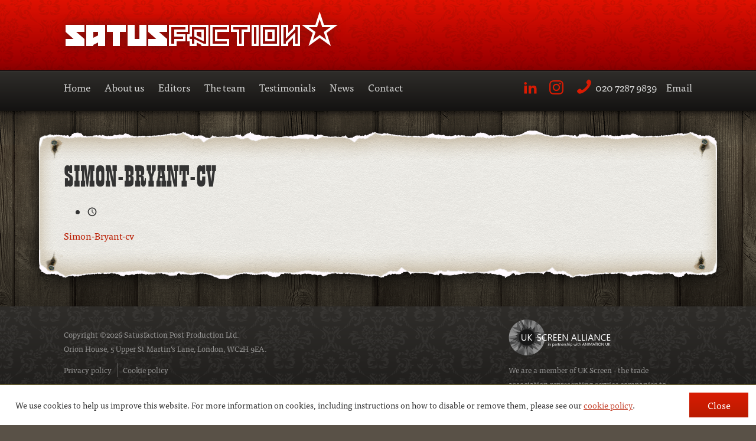

--- FILE ---
content_type: text/javascript
request_url: https://www.satusfaction.com/wp-content/themes/satusfaction/assets/javascript/satusfaction-theme.min.js?ver=6.9
body_size: 18307
content:
var initialize;!function(t){if("object"==typeof exports&&"undefined"!=typeof module)module.exports=t();else if("function"==typeof define&&define.amd)define([],t);else{("undefined"!=typeof window?window:"undefined"!=typeof global?global:"undefined"!=typeof self?self:this).enquire=t()}}(function(){return function t(e,i,o){function n(s,a){if(!i[s]){if(!e[s]){var l="function"==typeof require&&require;if(!a&&l)return l(s,!0);if(r)return r(s,!0);var c=new Error("Cannot find module '"+s+"'");throw c.code="MODULE_NOT_FOUND",c}var _=i[s]={exports:{}};e[s][0].call(_.exports,function(t){var i=e[s][1][t];return n(i||t)},_,_.exports,t,e,i,o)}return i[s].exports}for(var r="function"==typeof require&&require,s=0;s<o.length;s++)n(o[s]);return n}({1:[function(t,e,i){function o(t,e){this.query=t,this.isUnconditional=e,this.handlers=[],this.mql=window.matchMedia(t);var i=this;this.listener=function(t){i.mql=t.currentTarget||t,i.assess()},this.mql.addListener(this.listener)}var n=t(3),r=t(4).each;o.prototype={constuctor:o,addHandler:function(t){var e=new n(t);this.handlers.push(e),this.matches()&&e.on()},removeHandler:function(t){var e=this.handlers;r(e,function(i,o){if(i.equals(t))return i.destroy(),!e.splice(o,1)})},matches:function(){return this.mql.matches||this.isUnconditional},clear:function(){r(this.handlers,function(t){t.destroy()}),this.mql.removeListener(this.listener),this.handlers.length=0},assess:function(){var t=this.matches()?"on":"off";r(this.handlers,function(e){e[t]()})}},e.exports=o},{3:3,4:4}],2:[function(t,e,i){function o(){if(!window.matchMedia)throw new Error("matchMedia not present, legacy browsers require a polyfill");this.queries={},this.browserIsIncapable=!window.matchMedia("only all").matches}var n=t(1),r=t(4),s=r.each,a=r.isFunction,l=r.isArray;o.prototype={constructor:o,register:function(t,e,i){var o=this.queries,r=i&&this.browserIsIncapable;return o[t]||(o[t]=new n(t,r)),a(e)&&(e={match:e}),l(e)||(e=[e]),s(e,function(e){a(e)&&(e={match:e}),o[t].addHandler(e)}),this},unregister:function(t,e){var i=this.queries[t];return i&&(e?i.removeHandler(e):(i.clear(),delete this.queries[t])),this}},e.exports=o},{1:1,4:4}],3:[function(t,e,i){function o(t){this.options=t,!t.deferSetup&&this.setup()}o.prototype={constructor:o,setup:function(){this.options.setup&&this.options.setup(),this.initialised=!0},on:function(){!this.initialised&&this.setup(),this.options.match&&this.options.match()},off:function(){this.options.unmatch&&this.options.unmatch()},destroy:function(){this.options.destroy?this.options.destroy():this.off()},equals:function(t){return this.options===t||this.options.match===t}},e.exports=o},{}],4:[function(t,e,i){e.exports={isFunction:function(t){return"function"==typeof t},isArray:function(t){return"[object Array]"===Object.prototype.toString.apply(t)},each:function(t,e){for(var i=0,o=t.length;i<o&&!1!==e(t[i],i);i++);}}},{}],5:[function(t,e,i){var o=t(2);e.exports=new o},{2:2}]},{},[5])(5)}),function(){function t(e,o){function r(t,e){try{t()}catch(t){e&&e()}}function s(t){if(null!=s[t])return s[t];if("bug-string-char-index"==t)var e=!1;else if("json"==t)e=s("json-stringify")&&s("date-serialization")&&s("json-parse");else if("date-serialization"==t){if(e=s("json-stringify")&&m){var i=o.stringify;r(function(){e='"-271821-04-20T00:00:00.000Z"'==i(new _(-864e13))&&'"+275760-09-13T00:00:00.000Z"'==i(new _(864e13))&&'"-000001-01-01T00:00:00.000Z"'==i(new _(-621987552e5))&&'"1969-12-31T23:59:59.999Z"'==i(new _(-1))})}}else{var n;if("json-stringify"==t){var c="function"==typeof(i=o.stringify);c&&((n=function(){return 1}).toJSON=n,r(function(){c="0"===i(0)&&"0"===i(new a)&&'""'==i(new l)&&i(d)===h&&i(h)===h&&i()===h&&"1"===i(n)&&"[1]"==i([n])&&"[null]"==i([h])&&"null"==i(null)&&"[null,null,null]"==i([h,d,null])&&'{"a":[1,true,false,null,"\\u0000\\b\\n\\f\\r\\t"]}'==i({a:[n,!0,!1,null,"\0\b\n\f\r\t"]})&&"1"===i(null,n)&&"[\n 1,\n 2\n]"==i([1,2],null,1)},function(){c=!1})),e=c}if("json-parse"==t){var p,u=o.parse;"function"==typeof u&&r(function(){0===u("0")&&!u(!1)&&(n=u('{"a":[1,true,false,null,"\\u0000\\b\\n\\f\\r\\t"]}'),p=5==n.a.length&&1===n.a[0])&&(r(function(){p=!u('"\t"')}),p&&r(function(){p=1!==u("01")}),p&&r(function(){p=1!==u("1.")}))},function(){p=!1}),e=p}}return s[t]=!!e}e||(e=n.Object()),o||(o=n.Object());var a=e.Number||n.Number,l=e.String||n.String,c=e.Object||n.Object,_=e.Date||n.Date,p=e.SyntaxError||n.SyntaxError,u=e.TypeError||n.TypeError,f=e.Math||n.Math;"object"==typeof(e=e.JSON||n.JSON)&&e&&(o.stringify=e.stringify,o.parse=e.parse);var h,d=(c=c.prototype).toString,g=c.hasOwnProperty,m=new _(-0xc782b5b800cec);if(r(function(){m=-109252==m.getUTCFullYear()&&0===m.getUTCMonth()&&1===m.getUTCDate()&&10==m.getUTCHours()&&37==m.getUTCMinutes()&&6==m.getUTCSeconds()&&708==m.getUTCMilliseconds()}),s["bug-string-char-index"]=s["date-serialization"]=s.json=s["json-stringify"]=s["json-parse"]=null,!s("json")){var v=s("bug-string-char-index"),y=function(t,e){var o,n,r=0;(o=function(){this.valueOf=0}).prototype.valueOf=0;var s=new o;for(n in s)g.call(s,n)&&r++;return o=s=null,r?y=function(t,e){var i,o,n="[object Function]"==d.call(t);for(i in t)n&&"prototype"==i||!g.call(t,i)||(o="constructor"===i)||e(i);(o||g.call(t,i="constructor"))&&e(i)}:(s="valueOf toString toLocaleString propertyIsEnumerable isPrototypeOf hasOwnProperty constructor".split(" "),y=function(t,e){var o,n="[object Function]"==d.call(t),r=!n&&"function"!=typeof t.constructor&&i[typeof t.hasOwnProperty]&&t.hasOwnProperty||g;for(o in t)n&&"prototype"==o||!r.call(t,o)||e(o);for(n=s.length;o=s[--n];)r.call(t,o)&&e(o)}),y(t,e)};if(!s("json-stringify")&&!s("date-serialization")){var w={92:"\\\\",34:'\\"',8:"\\b",12:"\\f",10:"\\n",13:"\\r",9:"\\t"},b=function(t,e){return("000000"+(e||0)).slice(-t)},$=function(t){var e,i,o,n,r,s,a,l;if(m)var c=function(t){e=t.getUTCFullYear(),i=t.getUTCMonth(),o=t.getUTCDate(),r=t.getUTCHours(),s=t.getUTCMinutes(),a=t.getUTCSeconds(),l=t.getUTCMilliseconds()};else{var _=f.floor,p=[0,31,59,90,120,151,181,212,243,273,304,334],u=function(t,e){return p[e]+365*(t-1970)+_((t-1969+(e=+(1<e)))/4)-_((t-1901+e)/100)+_((t-1601+e)/400)};c=function(t){for(o=_(t/864e5),e=_(o/365.2425)+1970-1;u(e+1,0)<=o;e++);for(i=_((o-u(e,0))/30.42);u(e,i+1)<=o;i++);o=1+o-u(e,i),r=_((n=(t%864e5+864e5)%864e5)/36e5)%24,s=_(n/6e4)%60,a=_(n/1e3)%60,l=n%1e3}}return($=function(t){return t>-1/0&&t<1/0?(c(t),t=(0>=e||1e4<=e?(0>e?"-":"+")+b(6,0>e?-e:e):b(4,e))+"-"+b(2,i+1)+"-"+b(2,o)+"T"+b(2,r)+":"+b(2,s)+":"+b(2,a)+"."+b(3,l)+"Z",e=i=o=r=s=a=l=null):t=null,t})(t)};if(s("json-stringify")&&!s("date-serialization")){var T=function(){return $(this)},C=o.stringify;o.stringify=function(t,e,i){var o=_.prototype.toJSON;return _.prototype.toJSON=T,t=C(t,e,i),_.prototype.toJSON=o,t}}else{var O=function(t){t=t.charCodeAt(0);var e=w[t];return e||"\\u00"+b(2,t.toString(16))},I=/[\x00-\x1f\x22\x5c]/g,E=function(t){return I.lastIndex=0,'"'+(I.test(t)?t.replace(I,O):t)+'"'},A=function(t,e,i,o,n,s,a){var l,c;if(r(function(){l=e[t]}),"object"==typeof l&&l&&(l.getUTCFullYear&&"[object Date]"==d.call(l)&&l.toJSON===_.prototype.toJSON?l=$(l):"function"==typeof l.toJSON&&(l=l.toJSON(t))),i&&(l=i.call(e,t,l)),l==h)return l===h?l:"null";var p=typeof l;switch("object"==p&&(c=d.call(l)),c||p){case"boolean":case"[object Boolean]":return""+l;case"number":case"[object Number]":return l>-1/0&&l<1/0?""+l:"null";case"string":case"[object String]":return E(""+l)}if("object"==typeof l){for(p=a.length;p--;)if(a[p]===l)throw u();a.push(l);var f=[],g=s;if(s+=n,"[object Array]"==c){var m=0;for(p=l.length;m<p;m++)c=A(m,l,i,o,n,s,a),f.push(c===h?"null":c);p=f.length?n?"[\n"+s+f.join(",\n"+s)+"\n"+g+"]":"["+f.join(",")+"]":"[]"}else y(o||l,function(t){var e=A(t,l,i,o,n,s,a);e!==h&&f.push(E(t)+":"+(n?" ":"")+e)}),p=f.length?n?"{\n"+s+f.join(",\n"+s)+"\n"+g+"}":"{"+f.join(",")+"}":"{}";return a.pop(),p}};o.stringify=function(t,e,o){var n;if(i[typeof e]&&e){var r=d.call(e);if("[object Function]"==r)var s=e;else if("[object Array]"==r)for(var a,l={},c=0,_=e.length;c<_;)a=e[c++],("[object String]"==(r=d.call(a))||"[object Number]"==r)&&(l[a]=1)}if(o)if("[object Number]"==(r=d.call(o))){if(0<(o-=o%1))for(10<o&&(o=10),n="";n.length<o;)n+=" "}else"[object String]"==r&&(n=10>=o.length?o:o.slice(0,10));return A("",((a={})[""]=t,a),s,l,n,"",[])}}}if(!s("json-parse")){var z,x,S=l.fromCharCode,k={92:"\\",34:'"',47:"/",98:"\b",116:"\t",110:"\n",102:"\f",114:"\r"},P=function(){throw z=x=null,p()},D=function(){for(var t,e,i,o,n,r=x,s=r.length;z<s;)switch(n=r.charCodeAt(z),n){case 9:case 10:case 13:case 32:z++;break;case 123:case 125:case 91:case 93:case 58:case 44:return t=v?r.charAt(z):r[z],z++,t;case 34:for(t="@",z++;z<s;)if(32>(n=r.charCodeAt(z)))P();else if(92==n)switch(n=r.charCodeAt(++z),n){case 92:case 34:case 47:case 98:case 116:case 110:case 102:case 114:t+=k[n],z++;break;case 117:for(e=++z,i=z+4;z<i;z++)48<=(n=r.charCodeAt(z))&&57>=n||97<=n&&102>=n||65<=n&&70>=n||P();t+=S("0x"+r.slice(e,z));break;default:P()}else{if(34==n)break;for(n=r.charCodeAt(z),e=z;32<=n&&92!=n&&34!=n;)n=r.charCodeAt(++z);t+=r.slice(e,z)}if(34==r.charCodeAt(z))return z++,t;P();default:if(e=z,45==n&&(o=!0,n=r.charCodeAt(++z)),48<=n&&57>=n){for(48==n&&(48<=(n=r.charCodeAt(z+1))&&57>=n)&&P();z<s&&(48<=(n=r.charCodeAt(z))&&57>=n);z++);if(46==r.charCodeAt(z)){for(i=++z;i<s&&!(48>(n=r.charCodeAt(i))||57<n);i++);i==z&&P(),z=i}if(101==(n=r.charCodeAt(z))||69==n){for(43!=(n=r.charCodeAt(++z))&&45!=n||z++,i=z;i<s&&!(48>(n=r.charCodeAt(i))||57<n);i++);i==z&&P(),z=i}return+r.slice(e,z)}if(o&&P(),"true"==(t=r.slice(z,z+4)))return z+=4,!0;if("fals"==t&&101==r.charCodeAt(z+4))return z+=5,!1;if("null"==t)return z+=4,null;P()}return"$"},q=function(t){var e;if("$"==t&&P(),"string"==typeof t){if("@"==(v?t.charAt(0):t[0]))return t.slice(1);if("["==t){for(e=[];"]"!=(t=D());){if(i)","==t?"]"==(t=D())&&P():P();else var i=!0;","==t&&P(),e.push(q(t))}return e}if("{"==t){for(e={};"}"!=(t=D());)i?","==t?"}"==(t=D())&&P():P():i=!0,","!=t&&"string"==typeof t&&"@"==(v?t.charAt(0):t[0])&&":"==D()||P(),e[t.slice(1)]=q(D());return e}P()}return t},j=function(t,e,i){(i=M(t,e,i))===h?delete t[e]:t[e]=i},M=function(t,e,i){var o,n=t[e];if("object"==typeof n&&n)if("[object Array]"==d.call(n))for(o=n.length;o--;)j(d,y,n);else y(n,function(t){j(n,t,i)});return i.call(t,e,n)};o.parse=function(t,e){var i;return z=0,x=""+t,t=q(D()),"$"!=D()&&P(),z=x=null,e&&"[object Function]"==d.call(e)?M(((i={})[""]=t,i),"",e):t}}}return o.runInContext=t,o}var e="function"==typeof define&&define.amd,i={function:!0,object:!0},o=i[typeof exports]&&exports&&!exports.nodeType&&exports,n=i[typeof window]&&window||this,r=o&&i[typeof module]&&module&&!module.nodeType&&"object"==typeof global&&global;if(!r||r.global!==r&&r.window!==r&&r.self!==r||(n=r),o&&!e)t(n,o);else{var s=n.JSON,a=n.JSON3,l=!1,c=t(n,n.JSON3={noConflict:function(){return l||(l=!0,n.JSON=s,n.JSON3=a,s=a=null),c}});n.JSON={parse:c.parse,stringify:c.stringify}}e&&define(function(){return c})}.call(this),function(t,e){"use strict";"function"==typeof define&&define.amd?define(["angular"],e):t.hasOwnProperty("angular")?e(t.angular):"object"==typeof exports&&(module.exports=e(require("angular")))}(this,function(t){"use strict";function e(t,e){var i;try{i=t[e]}catch(t){i=!1}if(i){var o="__"+Math.round(1e7*Math.random());try{t[e].setItem(o,o),t[e].removeItem(o,o)}catch(t){i=!1}}return i}return(t=t&&t.module?t:window.angular).module("ngStorage",[]).provider("$localStorage",i("localStorage")).provider("$sessionStorage",i("sessionStorage"));function i(i){var o=e(window,i);return function(){var n="ngStorage-";this.setKeyPrefix=function(t){if("string"!=typeof t)throw new TypeError("[ngStorage] - "+i+"Provider.setKeyPrefix() expects a String.");n=t};var r=t.toJson,s=t.fromJson;this.setSerializer=function(t){if("function"!=typeof t)throw new TypeError("[ngStorage] - "+i+"Provider.setSerializer expects a function.");r=t},this.setDeserializer=function(t){if("function"!=typeof t)throw new TypeError("[ngStorage] - "+i+"Provider.setDeserializer expects a function.");s=t},this.supported=function(){return!!o},this.get=function(t){return o&&s(o.getItem(n+t))},this.set=function(t,e){return o&&o.setItem(n+t,r(e))},this.remove=function(t){o&&o.removeItem(n+t)},this.$get=["$rootScope","$window","$log","$timeout","$document",function(o,a,l,c,_){var p,u,f=n.length,h=e(a,i),d=h||(l.warn("This browser does not support Web Storage!"),{setItem:t.noop,getItem:t.noop,removeItem:t.noop}),g={$default:function(e){for(var i in e)t.isDefined(g[i])||(g[i]=t.copy(e[i]));return g.$sync(),g},$reset:function(t){for(var e in g)"$"===e[0]||delete g[e]&&d.removeItem(n+e);return g.$default(t)},$sync:function(){for(var t,e=0,i=d.length;e<i;e++)(t=d.key(e))&&n===t.slice(0,f)&&(g[t.slice(f)]=s(d.getItem(t)))},$apply:function(){var e;if(u=null,!t.equals(g,p)){for(var i in e=t.copy(p),t.forEach(g,function(i,o){t.isDefined(i)&&"$"!==o[0]&&(d.setItem(n+o,r(i)),delete e[o])}),e)d.removeItem(n+i);p=t.copy(g)}},$supported:function(){return!!h}};return g.$sync(),p=t.copy(g),o.$watch(function(){u||(u=c(g.$apply,100,!1))}),a.addEventListener&&a.addEventListener("storage",function(e){if(e.key){var i=_[0];i.hasFocus&&i.hasFocus()||n!==e.key.slice(0,f)||(e.newValue?g[e.key.slice(f)]=s(e.newValue):delete g[e.key.slice(f)],p=t.copy(g),o.$apply())}}),a.addEventListener&&a.addEventListener("beforeunload",function(){g.$apply()}),g}]}}}),function(t,e){"function"==typeof define&&define.amd?define(["jquery"],function(t){return e(t)}):"object"==typeof exports?module.exports=e(require("jquery")):e(jQuery)}(0,function(t){function e(t){this.$container,this.constraints=null,this.__$tooltip,this.__init(t)}function i(e,i){var o=!0;return t.each(e,function(t,n){return void 0===i[t]||e[t]!==i[t]?(o=!1,!1):void 0}),o}function o(e){var i=e.attr("id"),o=i?s.window.document.getElementById(i):null;return o?o===e[0]:t.contains(s.window.document.body,e[0])}var n={animation:"fade",animationDuration:350,content:null,contentAsHTML:!1,contentCloning:!1,debug:!0,delay:300,delayTouch:[300,500],functionInit:null,functionBefore:null,functionReady:null,functionAfter:null,functionFormat:null,IEmin:6,interactive:!1,multiple:!1,parent:null,plugins:["sideTip"],repositionOnScroll:!1,restoration:"none",selfDestruction:!0,theme:[],timer:0,trackerInterval:500,trackOrigin:!1,trackTooltip:!1,trigger:"hover",triggerClose:{click:!1,mouseleave:!1,originClick:!1,scroll:!1,tap:!1,touchleave:!1},triggerOpen:{click:!1,mouseenter:!1,tap:!1,touchstart:!1},updateAnimation:"rotate",zIndex:9999999},r="undefined"!=typeof window?window:null,s={hasTouchCapability:!(!r||!("ontouchstart"in r||r.DocumentTouch&&r.document instanceof r.DocumentTouch||r.navigator.maxTouchPoints)),hasTransitions:function(){if(!r)return!1;var t=(r.document.body||r.document.documentElement).style,e="transition",i=["Moz","Webkit","Khtml","O","ms"];if("string"==typeof t[e])return!0;e=e.charAt(0).toUpperCase()+e.substr(1);for(var o=0;o<i.length;o++)if("string"==typeof t[i[o]+e])return!0;return!1}(),IE:!1,semVer:"4.2.8",window:r},a=function(){this.__$emitterPrivate=t({}),this.__$emitterPublic=t({}),this.__instancesLatestArr=[],this.__plugins={},this._env=s};a.prototype={__bridge:function(e,i,o){if(!i[o]){var r=function(){};r.prototype=e;var s=new r;s.__init&&s.__init(i),t.each(e,function(t,e){0!=t.indexOf("__")&&(i[t]?n.debug&&console.log("The "+t+" method of the "+o+" plugin conflicts with another plugin or native methods"):(i[t]=function(){return s[t].apply(s,Array.prototype.slice.apply(arguments))},i[t].bridged=s))}),i[o]=s}return this},__setWindow:function(t){return s.window=t,this},_getRuler:function(t){return new e(t)},_off:function(){return this.__$emitterPrivate.off.apply(this.__$emitterPrivate,Array.prototype.slice.apply(arguments)),this},_on:function(){return this.__$emitterPrivate.on.apply(this.__$emitterPrivate,Array.prototype.slice.apply(arguments)),this},_one:function(){return this.__$emitterPrivate.one.apply(this.__$emitterPrivate,Array.prototype.slice.apply(arguments)),this},_plugin:function(e){var i=this;if("string"==typeof e){var o=e,n=null;return o.indexOf(".")>0?n=i.__plugins[o]:t.each(i.__plugins,function(t,e){return e.name.substring(e.name.length-o.length-1)=="."+o?(n=e,!1):void 0}),n}if(e.name.indexOf(".")<0)throw new Error("Plugins must be namespaced");return i.__plugins[e.name]=e,e.core&&i.__bridge(e.core,i,e.name),this},_trigger:function(){var t=Array.prototype.slice.apply(arguments);return"string"==typeof t[0]&&(t[0]={type:t[0]}),this.__$emitterPrivate.trigger.apply(this.__$emitterPrivate,t),this.__$emitterPublic.trigger.apply(this.__$emitterPublic,t),this},instances:function(e){var i=[];return t(e||".tooltipstered").each(function(){var e=t(this),o=e.data("tooltipster-ns");o&&t.each(o,function(t,o){i.push(e.data(o))})}),i},instancesLatest:function(){return this.__instancesLatestArr},off:function(){return this.__$emitterPublic.off.apply(this.__$emitterPublic,Array.prototype.slice.apply(arguments)),this},on:function(){return this.__$emitterPublic.on.apply(this.__$emitterPublic,Array.prototype.slice.apply(arguments)),this},one:function(){return this.__$emitterPublic.one.apply(this.__$emitterPublic,Array.prototype.slice.apply(arguments)),this},origins:function(e){return t((e?e+" ":"")+".tooltipstered").toArray()},setDefaults:function(e){return t.extend(n,e),this},triggerHandler:function(){return this.__$emitterPublic.triggerHandler.apply(this.__$emitterPublic,Array.prototype.slice.apply(arguments)),this}},t.tooltipster=new a,t.Tooltipster=function(e,i){this.__callbacks={close:[],open:[]},this.__closingTime,this.__Content,this.__contentBcr,this.__destroyed=!1,this.__$emitterPrivate=t({}),this.__$emitterPublic=t({}),this.__enabled=!0,this.__garbageCollector,this.__Geometry,this.__lastPosition,this.__namespace="tooltipster-"+Math.round(1e6*Math.random()),this.__options,this.__$originParents,this.__pointerIsOverOrigin=!1,this.__previousThemes=[],this.__state="closed",this.__timeouts={close:[],open:null},this.__touchEvents=[],this.__tracker=null,this._$origin,this._$tooltip,this.__init(e,i)},t.Tooltipster.prototype={__init:function(e,i){var o=this;if(o._$origin=t(e),o.__options=t.extend(!0,{},n,i),o.__optionsFormat(),!s.IE||s.IE>=o.__options.IEmin){var r=null;if(void 0===o._$origin.data("tooltipster-initialTitle")&&(void 0===(r=o._$origin.attr("title"))&&(r=null),o._$origin.data("tooltipster-initialTitle",r)),null!==o.__options.content)o.__contentSet(o.__options.content);else{var a,l=o._$origin.attr("data-tooltip-content");l&&(a=t(l)),a&&a[0]?o.__contentSet(a.first()):o.__contentSet(r)}o._$origin.removeAttr("title").addClass("tooltipstered"),o.__prepareOrigin(),o.__prepareGC(),t.each(o.__options.plugins,function(t,e){o._plug(e)}),s.hasTouchCapability&&t(s.window.document.body).on("touchmove."+o.__namespace+"-triggerOpen",function(t){o._touchRecordEvent(t)}),o._on("created",function(){o.__prepareTooltip()})._on("repositioned",function(t){o.__lastPosition=t.position})}else o.__options.disabled=!0},__contentInsert:function(){var t=this,e=t._$tooltip.find(".tooltipster-content"),i=t.__Content;return t._trigger({type:"format",content:t.__Content,format:function(t){i=t}}),t.__options.functionFormat&&(i=t.__options.functionFormat.call(t,t,{origin:t._$origin[0]},t.__Content)),"string"!=typeof i||t.__options.contentAsHTML?e.empty().append(i):e.text(i),t},__contentSet:function(e){return e instanceof t&&this.__options.contentCloning&&(e=e.clone(!0)),this.__Content=e,this._trigger({type:"updated",content:e}),this},__destroyError:function(){throw new Error("This tooltip has been destroyed and cannot execute your method call.")},__geometry:function(){var e=this,i=e._$origin,o=e._$origin.is("area");if(o){var n=e._$origin.parent().attr("name");i=t('img[usemap="#'+n+'"]')}var r=i[0].getBoundingClientRect(),a=t(s.window.document),l=t(s.window),c=i,_={available:{document:null,window:null},document:{size:{height:a.height(),width:a.width()}},window:{scroll:{left:s.window.scrollX||s.window.document.documentElement.scrollLeft,top:s.window.scrollY||s.window.document.documentElement.scrollTop},size:{height:l.height(),width:l.width()}},origin:{fixedLineage:!1,offset:{},size:{height:r.bottom-r.top,width:r.right-r.left},usemapImage:o?i[0]:null,windowOffset:{bottom:r.bottom,left:r.left,right:r.right,top:r.top}}};if(o){var p=e._$origin.attr("shape"),u=e._$origin.attr("coords");if(u&&(u=u.split(","),t.map(u,function(t,e){u[e]=parseInt(t)})),"default"!=p)switch(p){case"circle":var f=u[0],h=u[1],d=u[2],g=h-d,m=f-d;_.origin.size.height=2*d,_.origin.size.width=_.origin.size.height,_.origin.windowOffset.left+=m,_.origin.windowOffset.top+=g;break;case"rect":var v=u[0],y=u[1],w=u[2],b=u[3];_.origin.size.height=b-y,_.origin.size.width=w-v,_.origin.windowOffset.left+=v,_.origin.windowOffset.top+=y;break;case"poly":for(var $=0,T=0,C=0,O=0,I="even",E=0;E<u.length;E++){var A=u[E];"even"==I?(A>C&&(C=A,0===E&&($=C)),$>A&&($=A),I="odd"):(A>O&&(O=A,1==E&&(T=O)),T>A&&(T=A),I="even")}_.origin.size.height=O-T,_.origin.size.width=C-$,_.origin.windowOffset.left+=$,_.origin.windowOffset.top+=T}}for(e._trigger({type:"geometry",edit:function(t){_.origin.size.height=t.height,_.origin.windowOffset.left=t.left,_.origin.windowOffset.top=t.top,_.origin.size.width=t.width},geometry:{height:_.origin.size.height,left:_.origin.windowOffset.left,top:_.origin.windowOffset.top,width:_.origin.size.width}}),_.origin.windowOffset.right=_.origin.windowOffset.left+_.origin.size.width,_.origin.windowOffset.bottom=_.origin.windowOffset.top+_.origin.size.height,_.origin.offset.left=_.origin.windowOffset.left+_.window.scroll.left,_.origin.offset.top=_.origin.windowOffset.top+_.window.scroll.top,_.origin.offset.bottom=_.origin.offset.top+_.origin.size.height,_.origin.offset.right=_.origin.offset.left+_.origin.size.width,_.available.document={bottom:{height:_.document.size.height-_.origin.offset.bottom,width:_.document.size.width},left:{height:_.document.size.height,width:_.origin.offset.left},right:{height:_.document.size.height,width:_.document.size.width-_.origin.offset.right},top:{height:_.origin.offset.top,width:_.document.size.width}},_.available.window={bottom:{height:Math.max(_.window.size.height-Math.max(_.origin.windowOffset.bottom,0),0),width:_.window.size.width},left:{height:_.window.size.height,width:Math.max(_.origin.windowOffset.left,0)},right:{height:_.window.size.height,width:Math.max(_.window.size.width-Math.max(_.origin.windowOffset.right,0),0)},top:{height:Math.max(_.origin.windowOffset.top,0),width:_.window.size.width}};"html"!=c[0].tagName.toLowerCase();){if("fixed"==c.css("position")){_.origin.fixedLineage=!0;break}c=c.parent()}return _},__optionsFormat:function(){return"number"==typeof this.__options.animationDuration&&(this.__options.animationDuration=[this.__options.animationDuration,this.__options.animationDuration]),"number"==typeof this.__options.delay&&(this.__options.delay=[this.__options.delay,this.__options.delay]),"number"==typeof this.__options.delayTouch&&(this.__options.delayTouch=[this.__options.delayTouch,this.__options.delayTouch]),"string"==typeof this.__options.theme&&(this.__options.theme=[this.__options.theme]),null===this.__options.parent?this.__options.parent=t(s.window.document.body):"string"==typeof this.__options.parent&&(this.__options.parent=t(this.__options.parent)),"hover"==this.__options.trigger?(this.__options.triggerOpen={mouseenter:!0,touchstart:!0},this.__options.triggerClose={mouseleave:!0,originClick:!0,touchleave:!0}):"click"==this.__options.trigger&&(this.__options.triggerOpen={click:!0,tap:!0},this.__options.triggerClose={click:!0,tap:!0}),this._trigger("options"),this},__prepareGC:function(){var e=this;return e.__options.selfDestruction?e.__garbageCollector=setInterval(function(){var i=(new Date).getTime();e.__touchEvents=t.grep(e.__touchEvents,function(t,e){return i-t.time>6e4}),o(e._$origin)||e.close(function(){e.destroy()})},2e4):clearInterval(e.__garbageCollector),e},__prepareOrigin:function(){var t=this;if(t._$origin.off("."+t.__namespace+"-triggerOpen"),s.hasTouchCapability&&t._$origin.on("touchstart."+t.__namespace+"-triggerOpen touchend."+t.__namespace+"-triggerOpen touchcancel."+t.__namespace+"-triggerOpen",function(e){t._touchRecordEvent(e)}),t.__options.triggerOpen.click||t.__options.triggerOpen.tap&&s.hasTouchCapability){var e="";t.__options.triggerOpen.click&&(e+="click."+t.__namespace+"-triggerOpen "),t.__options.triggerOpen.tap&&s.hasTouchCapability&&(e+="touchend."+t.__namespace+"-triggerOpen"),t._$origin.on(e,function(e){t._touchIsMeaningfulEvent(e)&&t._open(e)})}if(t.__options.triggerOpen.mouseenter||t.__options.triggerOpen.touchstart&&s.hasTouchCapability){e="";t.__options.triggerOpen.mouseenter&&(e+="mouseenter."+t.__namespace+"-triggerOpen "),t.__options.triggerOpen.touchstart&&s.hasTouchCapability&&(e+="touchstart."+t.__namespace+"-triggerOpen"),t._$origin.on(e,function(e){!t._touchIsTouchEvent(e)&&t._touchIsEmulatedEvent(e)||(t.__pointerIsOverOrigin=!0,t._openShortly(e))})}if(t.__options.triggerClose.mouseleave||t.__options.triggerClose.touchleave&&s.hasTouchCapability){e="";t.__options.triggerClose.mouseleave&&(e+="mouseleave."+t.__namespace+"-triggerOpen "),t.__options.triggerClose.touchleave&&s.hasTouchCapability&&(e+="touchend."+t.__namespace+"-triggerOpen touchcancel."+t.__namespace+"-triggerOpen"),t._$origin.on(e,function(e){t._touchIsMeaningfulEvent(e)&&(t.__pointerIsOverOrigin=!1)})}return t},__prepareTooltip:function(){var e=this,i=e.__options.interactive?"auto":"";return e._$tooltip.attr("id",e.__namespace).css({"pointer-events":i,zIndex:e.__options.zIndex}),t.each(e.__previousThemes,function(t,i){e._$tooltip.removeClass(i)}),t.each(e.__options.theme,function(t,i){e._$tooltip.addClass(i)}),e.__previousThemes=t.merge([],e.__options.theme),e},__scrollHandler:function(e){var i=this;if(i.__options.triggerClose.scroll)i._close(e);else if(o(i._$origin)&&o(i._$tooltip)){var n=null;if(e.target===s.window.document)i.__Geometry.origin.fixedLineage||i.__options.repositionOnScroll&&i.reposition(e);else{n=i.__geometry();var r=!1;if("fixed"!=i._$origin.css("position")&&i.__$originParents.each(function(e,i){var o=t(i),s=o.css("overflow-x"),a=o.css("overflow-y");if("visible"!=s||"visible"!=a){var l=i.getBoundingClientRect();if("visible"!=s&&(n.origin.windowOffset.left<l.left||n.origin.windowOffset.right>l.right))return r=!0,!1;if("visible"!=a&&(n.origin.windowOffset.top<l.top||n.origin.windowOffset.bottom>l.bottom))return r=!0,!1}return"fixed"!=o.css("position")&&void 0}),r)i._$tooltip.css("visibility","hidden");else if(i._$tooltip.css("visibility","visible"),i.__options.repositionOnScroll)i.reposition(e);else{var a=n.origin.offset.left-i.__Geometry.origin.offset.left,l=n.origin.offset.top-i.__Geometry.origin.offset.top;i._$tooltip.css({left:i.__lastPosition.coord.left+a,top:i.__lastPosition.coord.top+l})}}i._trigger({type:"scroll",event:e,geo:n})}return i},__stateSet:function(t){return this.__state=t,this._trigger({type:"state",state:t}),this},__timeoutsClear:function(){return clearTimeout(this.__timeouts.open),this.__timeouts.open=null,t.each(this.__timeouts.close,function(t,e){clearTimeout(e)}),this.__timeouts.close=[],this},__trackerStart:function(){var t=this,e=t._$tooltip.find(".tooltipster-content");return t.__options.trackTooltip&&(t.__contentBcr=e[0].getBoundingClientRect()),t.__tracker=setInterval(function(){if(o(t._$origin)&&o(t._$tooltip)){if(t.__options.trackOrigin){var n=t.__geometry(),r=!1;i(n.origin.size,t.__Geometry.origin.size)&&(t.__Geometry.origin.fixedLineage?i(n.origin.windowOffset,t.__Geometry.origin.windowOffset)&&(r=!0):i(n.origin.offset,t.__Geometry.origin.offset)&&(r=!0)),r||(t.__options.triggerClose.mouseleave?t._close():t.reposition())}if(t.__options.trackTooltip){var s=e[0].getBoundingClientRect();s.height===t.__contentBcr.height&&s.width===t.__contentBcr.width||(t.reposition(),t.__contentBcr=s)}}else t._close()},t.__options.trackerInterval),t},_close:function(e,i,o){var n=this,r=!0;if(n._trigger({type:"close",event:e,stop:function(){r=!1}}),r||o){i&&n.__callbacks.close.push(i),n.__callbacks.open=[],n.__timeoutsClear();var a=function(){t.each(n.__callbacks.close,function(t,i){i.call(n,n,{event:e,origin:n._$origin[0]})}),n.__callbacks.close=[]};if("closed"!=n.__state){var l=!0,c=(new Date).getTime()+n.__options.animationDuration[1];if("disappearing"==n.__state&&c>n.__closingTime&&n.__options.animationDuration[1]>0&&(l=!1),l){n.__closingTime=c,"disappearing"!=n.__state&&n.__stateSet("disappearing");var _=function(){clearInterval(n.__tracker),n._trigger({type:"closing",event:e}),n._$tooltip.off("."+n.__namespace+"-triggerClose").removeClass("tooltipster-dying"),t(s.window).off("."+n.__namespace+"-triggerClose"),n.__$originParents.each(function(e,i){t(i).off("scroll."+n.__namespace+"-triggerClose")}),n.__$originParents=null,t(s.window.document.body).off("."+n.__namespace+"-triggerClose"),n._$origin.off("."+n.__namespace+"-triggerClose"),n._off("dismissable"),n.__stateSet("closed"),n._trigger({type:"after",event:e}),n.__options.functionAfter&&n.__options.functionAfter.call(n,n,{event:e,origin:n._$origin[0]}),a()};s.hasTransitions?(n._$tooltip.css({"-moz-animation-duration":n.__options.animationDuration[1]+"ms","-ms-animation-duration":n.__options.animationDuration[1]+"ms","-o-animation-duration":n.__options.animationDuration[1]+"ms","-webkit-animation-duration":n.__options.animationDuration[1]+"ms","animation-duration":n.__options.animationDuration[1]+"ms","transition-duration":n.__options.animationDuration[1]+"ms"}),n._$tooltip.clearQueue().removeClass("tooltipster-show").addClass("tooltipster-dying"),n.__options.animationDuration[1]>0&&n._$tooltip.delay(n.__options.animationDuration[1]),n._$tooltip.queue(_)):n._$tooltip.stop().fadeOut(n.__options.animationDuration[1],_)}}else a()}return n},_off:function(){return this.__$emitterPrivate.off.apply(this.__$emitterPrivate,Array.prototype.slice.apply(arguments)),this},_on:function(){return this.__$emitterPrivate.on.apply(this.__$emitterPrivate,Array.prototype.slice.apply(arguments)),this},_one:function(){return this.__$emitterPrivate.one.apply(this.__$emitterPrivate,Array.prototype.slice.apply(arguments)),this},_open:function(e,i){var n=this;if(!n.__destroying&&o(n._$origin)&&n.__enabled){var r=!0;if("closed"==n.__state&&(n._trigger({type:"before",event:e,stop:function(){r=!1}}),r&&n.__options.functionBefore&&(r=n.__options.functionBefore.call(n,n,{event:e,origin:n._$origin[0]}))),!1!==r&&null!==n.__Content){i&&n.__callbacks.open.push(i),n.__callbacks.close=[],n.__timeoutsClear();var a,l=function(){"stable"!=n.__state&&n.__stateSet("stable"),t.each(n.__callbacks.open,function(t,e){e.call(n,n,{origin:n._$origin[0],tooltip:n._$tooltip[0]})}),n.__callbacks.open=[]};if("closed"!==n.__state)a=0,"disappearing"===n.__state?(n.__stateSet("appearing"),s.hasTransitions?(n._$tooltip.clearQueue().removeClass("tooltipster-dying").addClass("tooltipster-show"),n.__options.animationDuration[0]>0&&n._$tooltip.delay(n.__options.animationDuration[0]),n._$tooltip.queue(l)):n._$tooltip.stop().fadeIn(l)):"stable"==n.__state&&l();else{if(n.__stateSet("appearing"),a=n.__options.animationDuration[0],n.__contentInsert(),n.reposition(e,!0),s.hasTransitions?(n._$tooltip.addClass("tooltipster-"+n.__options.animation).addClass("tooltipster-initial").css({"-moz-animation-duration":n.__options.animationDuration[0]+"ms","-ms-animation-duration":n.__options.animationDuration[0]+"ms","-o-animation-duration":n.__options.animationDuration[0]+"ms","-webkit-animation-duration":n.__options.animationDuration[0]+"ms","animation-duration":n.__options.animationDuration[0]+"ms","transition-duration":n.__options.animationDuration[0]+"ms"}),setTimeout(function(){"closed"!=n.__state&&(n._$tooltip.addClass("tooltipster-show").removeClass("tooltipster-initial"),n.__options.animationDuration[0]>0&&n._$tooltip.delay(n.__options.animationDuration[0]),n._$tooltip.queue(l))},0)):n._$tooltip.css("display","none").fadeIn(n.__options.animationDuration[0],l),n.__trackerStart(),t(s.window).on("resize."+n.__namespace+"-triggerClose",function(e){var i=t(document.activeElement);(i.is("input")||i.is("textarea"))&&t.contains(n._$tooltip[0],i[0])||n.reposition(e)}).on("scroll."+n.__namespace+"-triggerClose",function(t){n.__scrollHandler(t)}),n.__$originParents=n._$origin.parents(),n.__$originParents.each(function(e,i){t(i).on("scroll."+n.__namespace+"-triggerClose",function(t){n.__scrollHandler(t)})}),n.__options.triggerClose.mouseleave||n.__options.triggerClose.touchleave&&s.hasTouchCapability){n._on("dismissable",function(t){t.dismissable?t.delay?(u=setTimeout(function(){n._close(t.event)},t.delay),n.__timeouts.close.push(u)):n._close(t):clearTimeout(u)});var c=n._$origin,_="",p="",u=null;n.__options.interactive&&(c=c.add(n._$tooltip)),n.__options.triggerClose.mouseleave&&(_+="mouseenter."+n.__namespace+"-triggerClose ",p+="mouseleave."+n.__namespace+"-triggerClose "),n.__options.triggerClose.touchleave&&s.hasTouchCapability&&(_+="touchstart."+n.__namespace+"-triggerClose",p+="touchend."+n.__namespace+"-triggerClose touchcancel."+n.__namespace+"-triggerClose"),c.on(p,function(t){if(n._touchIsTouchEvent(t)||!n._touchIsEmulatedEvent(t)){var e="mouseleave"==t.type?n.__options.delay:n.__options.delayTouch;n._trigger({delay:e[1],dismissable:!0,event:t,type:"dismissable"})}}).on(_,function(t){!n._touchIsTouchEvent(t)&&n._touchIsEmulatedEvent(t)||n._trigger({dismissable:!1,event:t,type:"dismissable"})})}n.__options.triggerClose.originClick&&n._$origin.on("click."+n.__namespace+"-triggerClose",function(t){n._touchIsTouchEvent(t)||n._touchIsEmulatedEvent(t)||n._close(t)}),(n.__options.triggerClose.click||n.__options.triggerClose.tap&&s.hasTouchCapability)&&setTimeout(function(){if("closed"!=n.__state){var e="",i=t(s.window.document.body);n.__options.triggerClose.click&&(e+="click."+n.__namespace+"-triggerClose "),n.__options.triggerClose.tap&&s.hasTouchCapability&&(e+="touchend."+n.__namespace+"-triggerClose"),i.on(e,function(e){n._touchIsMeaningfulEvent(e)&&(n._touchRecordEvent(e),n.__options.interactive&&t.contains(n._$tooltip[0],e.target)||n._close(e))}),n.__options.triggerClose.tap&&s.hasTouchCapability&&i.on("touchstart."+n.__namespace+"-triggerClose",function(t){n._touchRecordEvent(t)})}},0),n._trigger("ready"),n.__options.functionReady&&n.__options.functionReady.call(n,n,{origin:n._$origin[0],tooltip:n._$tooltip[0]})}if(n.__options.timer>0){u=setTimeout(function(){n._close()},n.__options.timer+a);n.__timeouts.close.push(u)}}}return n},_openShortly:function(t){var e=this,i=!0;if("stable"!=e.__state&&"appearing"!=e.__state&&!e.__timeouts.open&&(e._trigger({type:"start",event:t,stop:function(){i=!1}}),i)){var o=0==t.type.indexOf("touch")?e.__options.delayTouch:e.__options.delay;o[0]?e.__timeouts.open=setTimeout(function(){e.__timeouts.open=null,e.__pointerIsOverOrigin&&e._touchIsMeaningfulEvent(t)?(e._trigger("startend"),e._open(t)):e._trigger("startcancel")},o[0]):(e._trigger("startend"),e._open(t))}return e},_optionsExtract:function(e,i){var o=this,n=t.extend(!0,{},i),r=o.__options[e];return r||(r={},t.each(i,function(t,e){var i=o.__options[t];void 0!==i&&(r[t]=i)})),t.each(n,function(e,i){void 0!==r[e]&&("object"!=typeof i||i instanceof Array||null==i||"object"!=typeof r[e]||r[e]instanceof Array||null==r[e]?n[e]=r[e]:t.extend(n[e],r[e]))}),n},_plug:function(e){var i=t.tooltipster._plugin(e);if(!i)throw new Error('The "'+e+'" plugin is not defined');return i.instance&&t.tooltipster.__bridge(i.instance,this,i.name),this},_touchIsEmulatedEvent:function(t){for(var e=!1,i=(new Date).getTime(),o=this.__touchEvents.length-1;o>=0;o--){var n=this.__touchEvents[o];if(!(i-n.time<500))break;n.target===t.target&&(e=!0)}return e},_touchIsMeaningfulEvent:function(t){return this._touchIsTouchEvent(t)&&!this._touchSwiped(t.target)||!this._touchIsTouchEvent(t)&&!this._touchIsEmulatedEvent(t)},_touchIsTouchEvent:function(t){return 0==t.type.indexOf("touch")},_touchRecordEvent:function(t){return this._touchIsTouchEvent(t)&&(t.time=(new Date).getTime(),this.__touchEvents.push(t)),this},_touchSwiped:function(t){for(var e=!1,i=this.__touchEvents.length-1;i>=0;i--){var o=this.__touchEvents[i];if("touchmove"==o.type){e=!0;break}if("touchstart"==o.type&&t===o.target)break}return e},_trigger:function(){var e=Array.prototype.slice.apply(arguments);return"string"==typeof e[0]&&(e[0]={type:e[0]}),e[0].instance=this,e[0].origin=this._$origin?this._$origin[0]:null,e[0].tooltip=this._$tooltip?this._$tooltip[0]:null,this.__$emitterPrivate.trigger.apply(this.__$emitterPrivate,e),t.tooltipster._trigger.apply(t.tooltipster,e),this.__$emitterPublic.trigger.apply(this.__$emitterPublic,e),this},_unplug:function(e){var i=this;if(i[e]){var o=t.tooltipster._plugin(e);o.instance&&t.each(o.instance,function(t,o){i[t]&&i[t].bridged===i[e]&&delete i[t]}),i[e].__destroy&&i[e].__destroy(),delete i[e]}return i},close:function(t){return this.__destroyed?this.__destroyError():this._close(null,t),this},content:function(t){var e=this;if(void 0===t)return e.__Content;if(e.__destroyed)e.__destroyError();else if(e.__contentSet(t),null!==e.__Content){if("closed"!==e.__state&&(e.__contentInsert(),e.reposition(),e.__options.updateAnimation))if(s.hasTransitions){var i=e.__options.updateAnimation;e._$tooltip.addClass("tooltipster-update-"+i),setTimeout(function(){"closed"!=e.__state&&e._$tooltip.removeClass("tooltipster-update-"+i)},1e3)}else e._$tooltip.fadeTo(200,.5,function(){"closed"!=e.__state&&e._$tooltip.fadeTo(200,1)})}else e._close();return e},destroy:function(){var e=this;if(e.__destroyed)e.__destroyError();else{"closed"!=e.__state?e.option("animationDuration",0)._close(null,null,!0):e.__timeoutsClear(),e._trigger("destroy"),e.__destroyed=!0,e._$origin.removeData(e.__namespace).off("."+e.__namespace+"-triggerOpen"),t(s.window.document.body).off("."+e.__namespace+"-triggerOpen");var i=e._$origin.data("tooltipster-ns");if(i)if(1===i.length){var o=null;"previous"==e.__options.restoration?o=e._$origin.data("tooltipster-initialTitle"):"current"==e.__options.restoration&&(o="string"==typeof e.__Content?e.__Content:t("<div></div>").append(e.__Content).html()),o&&e._$origin.attr("title",o),e._$origin.removeClass("tooltipstered"),e._$origin.removeData("tooltipster-ns").removeData("tooltipster-initialTitle")}else i=t.grep(i,function(t,i){return t!==e.__namespace}),e._$origin.data("tooltipster-ns",i);e._trigger("destroyed"),e._off(),e.off(),e.__Content=null,e.__$emitterPrivate=null,e.__$emitterPublic=null,e.__options.parent=null,e._$origin=null,e._$tooltip=null,t.tooltipster.__instancesLatestArr=t.grep(t.tooltipster.__instancesLatestArr,function(t,i){return e!==t}),clearInterval(e.__garbageCollector)}return e},disable:function(){return this.__destroyed?(this.__destroyError(),this):(this._close(),this.__enabled=!1,this)},elementOrigin:function(){return this.__destroyed?void this.__destroyError():this._$origin[0]},elementTooltip:function(){return this._$tooltip?this._$tooltip[0]:null},enable:function(){return this.__enabled=!0,this},hide:function(t){return this.close(t)},instance:function(){return this},off:function(){return this.__destroyed||this.__$emitterPublic.off.apply(this.__$emitterPublic,Array.prototype.slice.apply(arguments)),this},on:function(){return this.__destroyed?this.__destroyError():this.__$emitterPublic.on.apply(this.__$emitterPublic,Array.prototype.slice.apply(arguments)),this},one:function(){return this.__destroyed?this.__destroyError():this.__$emitterPublic.one.apply(this.__$emitterPublic,Array.prototype.slice.apply(arguments)),this},open:function(t){return this.__destroyed?this.__destroyError():this._open(null,t),this},option:function(e,i){return void 0===i?this.__options[e]:(this.__destroyed?this.__destroyError():(this.__options[e]=i,this.__optionsFormat(),t.inArray(e,["trigger","triggerClose","triggerOpen"])>=0&&this.__prepareOrigin(),"selfDestruction"===e&&this.__prepareGC()),this)},reposition:function(t,e){var i=this;return i.__destroyed?i.__destroyError():"closed"!=i.__state&&o(i._$origin)&&(e||o(i._$tooltip))&&(e||i._$tooltip.detach(),i.__Geometry=i.__geometry(),i._trigger({type:"reposition",event:t,helper:{geo:i.__Geometry}})),i},show:function(t){return this.open(t)},status:function(){return{destroyed:this.__destroyed,enabled:this.__enabled,open:"closed"!==this.__state,state:this.__state}},triggerHandler:function(){return this.__destroyed?this.__destroyError():this.__$emitterPublic.triggerHandler.apply(this.__$emitterPublic,Array.prototype.slice.apply(arguments)),this}},t.fn.tooltipster=function(){var e=Array.prototype.slice.apply(arguments),i="You are using a single HTML element as content for several tooltips. You probably want to set the contentCloning option to TRUE.";if(0===this.length)return this;if("string"==typeof e[0]){var o="#*$~&";return this.each(function(){var n=t(this).data("tooltipster-ns"),r=n?t(this).data(n[0]):null;if(!r)throw new Error("You called Tooltipster's \""+e[0]+'" method on an uninitialized element');if("function"!=typeof r[e[0]])throw new Error('Unknown method "'+e[0]+'"');this.length>1&&"content"==e[0]&&(e[1]instanceof t||"object"==typeof e[1]&&null!=e[1]&&e[1].tagName)&&!r.__options.contentCloning&&r.__options.debug&&console.log(i);var s=r[e[0]](e[1],e[2]);return s!==r||"instance"===e[0]?(o=s,!1):void 0}),"#*$~&"!==o?o:this}t.tooltipster.__instancesLatestArr=[];var r=e[0]&&void 0!==e[0].multiple,s=r&&e[0].multiple||!r&&n.multiple,a=e[0]&&void 0!==e[0].content,l=a&&e[0].content||!a&&n.content,c=e[0]&&void 0!==e[0].contentCloning,_=c&&e[0].contentCloning||!c&&n.contentCloning,p=e[0]&&void 0!==e[0].debug,u=p&&e[0].debug||!p&&n.debug;return this.length>1&&(l instanceof t||"object"==typeof l&&null!=l&&l.tagName)&&!_&&u&&console.log(i),this.each(function(){var i=!1,o=t(this),n=o.data("tooltipster-ns"),r=null;n?s?i=!0:u&&(console.log("Tooltipster: one or more tooltips are already attached to the element below. Ignoring."),console.log(this)):i=!0,i&&(r=new t.Tooltipster(this,e[0]),n||(n=[]),n.push(r.__namespace),o.data("tooltipster-ns",n),o.data(r.__namespace,r),r.__options.functionInit&&r.__options.functionInit.call(r,r,{origin:this}),r._trigger("init")),t.tooltipster.__instancesLatestArr.push(r)}),this},e.prototype={__init:function(e){this.__$tooltip=e,this.__$tooltip.css({left:0,overflow:"hidden",position:"absolute",top:0}).find(".tooltipster-content").css("overflow","auto"),this.$container=t('<div class="tooltipster-ruler"></div>').append(this.__$tooltip).appendTo(s.window.document.body)},__forceRedraw:function(){var t=this.__$tooltip.parent();this.__$tooltip.detach(),this.__$tooltip.appendTo(t)},constrain:function(t,e){return this.constraints={width:t,height:e},this.__$tooltip.css({display:"block",height:"",overflow:"auto",width:t}),this},destroy:function(){this.__$tooltip.detach().find(".tooltipster-content").css({display:"",overflow:""}),this.$container.remove()},free:function(){return this.constraints=null,this.__$tooltip.css({display:"",height:"",overflow:"visible",width:""}),this},measure:function(){this.__forceRedraw();var t=this.__$tooltip[0].getBoundingClientRect(),e={size:{height:t.height||t.bottom-t.top,width:t.width||t.right-t.left}};if(this.constraints){var i=this.__$tooltip.find(".tooltipster-content"),o=this.__$tooltip.outerHeight(),n=i[0].getBoundingClientRect(),r={height:o<=this.constraints.height,width:t.width<=this.constraints.width&&n.width>=i[0].scrollWidth-1};e.fits=r.height&&r.width}return s.IE&&s.IE<=11&&e.size.width!==s.window.document.documentElement.clientWidth&&(e.size.width=Math.ceil(e.size.width)+1),e}};var l=navigator.userAgent.toLowerCase();-1!=l.indexOf("msie")?s.IE=parseInt(l.split("msie")[1]):-1!==l.toLowerCase().indexOf("trident")&&-1!==l.indexOf(" rv:11")?s.IE=11:-1!=l.toLowerCase().indexOf("edge/")&&(s.IE=parseInt(l.toLowerCase().split("edge/")[1]));var c="tooltipster.sideTip";return t.tooltipster._plugin({name:c,instance:{__defaults:function(){return{arrow:!0,distance:6,functionPosition:null,maxWidth:null,minIntersection:16,minWidth:0,position:null,side:"top",viewportAware:!0}},__init:function(t){var e=this;e.__instance=t,e.__namespace="tooltipster-sideTip-"+Math.round(1e6*Math.random()),e.__previousState="closed",e.__options,e.__optionsFormat(),e.__instance._on("state."+e.__namespace,function(t){"closed"==t.state?e.__close():"appearing"==t.state&&"closed"==e.__previousState&&e.__create(),e.__previousState=t.state}),e.__instance._on("options."+e.__namespace,function(){e.__optionsFormat()}),e.__instance._on("reposition."+e.__namespace,function(t){e.__reposition(t.event,t.helper)})},__close:function(){this.__instance.content()instanceof t&&this.__instance.content().detach(),this.__instance._$tooltip.remove(),this.__instance._$tooltip=null},__create:function(){var e=t('<div class="tooltipster-base tooltipster-sidetip"><div class="tooltipster-box"><div class="tooltipster-content"></div></div><div class="tooltipster-arrow"><div class="tooltipster-arrow-uncropped"><div class="tooltipster-arrow-border"></div><div class="tooltipster-arrow-background"></div></div></div></div>');this.__options.arrow||e.find(".tooltipster-box").css("margin",0).end().find(".tooltipster-arrow").hide(),this.__options.minWidth&&e.css("min-width",this.__options.minWidth+"px"),this.__options.maxWidth&&e.css("max-width",this.__options.maxWidth+"px"),this.__instance._$tooltip=e,this.__instance._trigger("created")},__destroy:function(){this.__instance._off("."+self.__namespace)},__optionsFormat:function(){var e=this;if(e.__options=e.__instance._optionsExtract(c,e.__defaults()),e.__options.position&&(e.__options.side=e.__options.position),"object"!=typeof e.__options.distance&&(e.__options.distance=[e.__options.distance]),e.__options.distance.length<4&&(void 0===e.__options.distance[1]&&(e.__options.distance[1]=e.__options.distance[0]),void 0===e.__options.distance[2]&&(e.__options.distance[2]=e.__options.distance[0]),void 0===e.__options.distance[3]&&(e.__options.distance[3]=e.__options.distance[1])),e.__options.distance={top:e.__options.distance[0],right:e.__options.distance[1],bottom:e.__options.distance[2],left:e.__options.distance[3]},"string"==typeof e.__options.side){e.__options.side=[e.__options.side,{top:"bottom",right:"left",bottom:"top",left:"right"}[e.__options.side]],"left"==e.__options.side[0]||"right"==e.__options.side[0]?e.__options.side.push("top","bottom"):e.__options.side.push("right","left")}6===t.tooltipster._env.IE&&!0!==e.__options.arrow&&(e.__options.arrow=!1)},__reposition:function(e,i){var o,n=this,r=n.__targetFind(i),s=[];n.__instance._$tooltip.detach();var a=n.__instance._$tooltip.clone(),l=t.tooltipster._getRuler(a),c=!1,_=n.__instance.option("animation");switch(_&&a.removeClass("tooltipster-"+_),t.each(["window","document"],function(o,_){var p=null;if(n.__instance._trigger({container:_,helper:i,satisfied:c,takeTest:function(t){p=t},results:s,type:"positionTest"}),1==p||0!=p&&0==c&&("window"!=_||n.__options.viewportAware))for(o=0;o<n.__options.side.length;o++){var u={horizontal:0,vertical:0},f=n.__options.side[o];"top"==f||"bottom"==f?u.vertical=n.__options.distance[f]:u.horizontal=n.__options.distance[f],n.__sideChange(a,f),t.each(["natural","constrained"],function(t,o){if(p=null,n.__instance._trigger({container:_,event:e,helper:i,mode:o,results:s,satisfied:c,side:f,takeTest:function(t){p=t},type:"positionTest"}),1==p||0!=p&&0==c){var a={container:_,distance:u,fits:null,mode:o,outerSize:null,side:f,size:null,target:r[f],whole:null},h=("natural"==o?l.free():l.constrain(i.geo.available[_][f].width-u.horizontal,i.geo.available[_][f].height-u.vertical)).measure();if(a.size=h.size,a.outerSize={height:h.size.height+u.vertical,width:h.size.width+u.horizontal},"natural"==o?i.geo.available[_][f].width>=a.outerSize.width&&i.geo.available[_][f].height>=a.outerSize.height?a.fits=!0:a.fits=!1:a.fits=h.fits,"window"==_&&(a.fits?a.whole="top"==f||"bottom"==f?i.geo.origin.windowOffset.right>=n.__options.minIntersection&&i.geo.window.size.width-i.geo.origin.windowOffset.left>=n.__options.minIntersection:i.geo.origin.windowOffset.bottom>=n.__options.minIntersection&&i.geo.window.size.height-i.geo.origin.windowOffset.top>=n.__options.minIntersection:a.whole=!1),s.push(a),a.whole)c=!0;else if("natural"==a.mode&&(a.fits||a.size.width<=i.geo.available[_][f].width))return!1}})}}),n.__instance._trigger({edit:function(t){s=t},event:e,helper:i,results:s,type:"positionTested"}),s.sort(function(t,e){if(t.whole&&!e.whole)return-1;if(!t.whole&&e.whole)return 1;if(t.whole&&e.whole){var i=n.__options.side.indexOf(t.side);return(o=n.__options.side.indexOf(e.side))>i?-1:i>o?1:"natural"==t.mode?-1:1}if(t.fits&&!e.fits)return-1;if(!t.fits&&e.fits)return 1;if(t.fits&&e.fits){var o;i=n.__options.side.indexOf(t.side);return(o=n.__options.side.indexOf(e.side))>i?-1:i>o?1:"natural"==t.mode?-1:1}return"document"==t.container&&"bottom"==t.side&&"natural"==t.mode?-1:1}),(o=s[0]).coord={},o.side){case"left":case"right":o.coord.top=Math.floor(o.target-o.size.height/2);break;case"bottom":case"top":o.coord.left=Math.floor(o.target-o.size.width/2)}switch(o.side){case"left":o.coord.left=i.geo.origin.windowOffset.left-o.outerSize.width;break;case"right":o.coord.left=i.geo.origin.windowOffset.right+o.distance.horizontal;break;case"top":o.coord.top=i.geo.origin.windowOffset.top-o.outerSize.height;break;case"bottom":o.coord.top=i.geo.origin.windowOffset.bottom+o.distance.vertical}"window"==o.container?"top"==o.side||"bottom"==o.side?o.coord.left<0?i.geo.origin.windowOffset.right-this.__options.minIntersection>=0?o.coord.left=0:o.coord.left=i.geo.origin.windowOffset.right-this.__options.minIntersection-1:o.coord.left>i.geo.window.size.width-o.size.width&&(i.geo.origin.windowOffset.left+this.__options.minIntersection<=i.geo.window.size.width?o.coord.left=i.geo.window.size.width-o.size.width:o.coord.left=i.geo.origin.windowOffset.left+this.__options.minIntersection+1-o.size.width):o.coord.top<0?i.geo.origin.windowOffset.bottom-this.__options.minIntersection>=0?o.coord.top=0:o.coord.top=i.geo.origin.windowOffset.bottom-this.__options.minIntersection-1:o.coord.top>i.geo.window.size.height-o.size.height&&(i.geo.origin.windowOffset.top+this.__options.minIntersection<=i.geo.window.size.height?o.coord.top=i.geo.window.size.height-o.size.height:o.coord.top=i.geo.origin.windowOffset.top+this.__options.minIntersection+1-o.size.height):(o.coord.left>i.geo.window.size.width-o.size.width&&(o.coord.left=i.geo.window.size.width-o.size.width),o.coord.left<0&&(o.coord.left=0)),n.__sideChange(a,o.side),i.tooltipClone=a[0],i.tooltipParent=n.__instance.option("parent").parent[0],i.mode=o.mode,i.whole=o.whole,i.origin=n.__instance._$origin[0],i.tooltip=n.__instance._$tooltip[0],delete o.container,delete o.fits,delete o.mode,delete o.outerSize,delete o.whole,o.distance=o.distance.horizontal||o.distance.vertical;var p,u,f,h=t.extend(!0,{},o);if(n.__instance._trigger({edit:function(t){o=t},event:e,helper:i,position:h,type:"position"}),n.__options.functionPosition){var d=n.__options.functionPosition.call(n,n.__instance,i,h);d&&(o=d)}l.destroy(),"top"==o.side||"bottom"==o.side?(p={prop:"left",val:o.target-o.coord.left},u=o.size.width-this.__options.minIntersection):(p={prop:"top",val:o.target-o.coord.top},u=o.size.height-this.__options.minIntersection),p.val<this.__options.minIntersection?p.val=this.__options.minIntersection:p.val>u&&(p.val=u),f=i.geo.origin.fixedLineage?i.geo.origin.windowOffset:{left:i.geo.origin.windowOffset.left+i.geo.window.scroll.left,top:i.geo.origin.windowOffset.top+i.geo.window.scroll.top},o.coord={left:f.left+(o.coord.left-i.geo.origin.windowOffset.left),top:f.top+(o.coord.top-i.geo.origin.windowOffset.top)},n.__sideChange(n.__instance._$tooltip,o.side),i.geo.origin.fixedLineage?n.__instance._$tooltip.css("position","fixed"):n.__instance._$tooltip.css("position",""),n.__instance._$tooltip.css({left:o.coord.left,top:o.coord.top,height:o.size.height,width:o.size.width}).find(".tooltipster-arrow").css({left:"",top:""}).css(p.prop,p.val),n.__instance._$tooltip.appendTo(n.__instance.option("parent")),n.__instance._trigger({type:"repositioned",event:e,position:o})},__sideChange:function(t,e){t.removeClass("tooltipster-bottom").removeClass("tooltipster-left").removeClass("tooltipster-right").removeClass("tooltipster-top").addClass("tooltipster-"+e)},__targetFind:function(t){var e={},i=this.__instance._$origin[0].getClientRects();i.length>1&&(1==this.__instance._$origin.css("opacity")&&(this.__instance._$origin.css("opacity",.99),i=this.__instance._$origin[0].getClientRects(),this.__instance._$origin.css("opacity",1)));if(i.length<2)e.top=Math.floor(t.geo.origin.windowOffset.left+t.geo.origin.size.width/2),e.bottom=e.top,e.left=Math.floor(t.geo.origin.windowOffset.top+t.geo.origin.size.height/2),e.right=e.left;else{var o=i[0];e.top=Math.floor(o.left+(o.right-o.left)/2),o=i.length>2?i[Math.ceil(i.length/2)-1]:i[0],e.right=Math.floor(o.top+(o.bottom-o.top)/2),o=i[i.length-1],e.bottom=Math.floor(o.left+(o.right-o.left)/2),o=i.length>2?i[Math.ceil((i.length+1)/2)-1]:i[i.length-1],e.left=Math.floor(o.top+(o.bottom-o.top)/2)}return e}}}),t}),function(){for(var t,e=function(){},i=["assert","clear","count","debug","dir","dirxml","error","exception","group","groupCollapsed","groupEnd","info","log","markTimeline","profile","profileEnd","table","time","timeEnd","timeStamp","trace","warn"],o=i.length,n=window.console=window.console||{};o--;)n[t=i[o]]||(n[t]=e)}(),Array.prototype.forEach||(Array.prototype.forEach=function(t,e){for(var i=0,o=this.length;i<o;++i)i in this&&t.call(e,this[i],i,this)}),Modernizr.testStyles("#modernizr div:nth-child(1) {height:10px;}",function(t,e){Modernizr.addTest("cssnthchild",function(){return 10===t.getElementsByTagName("div")[0].offsetHeight})},3),window.addEventListener("load",function(){window.cookieconsent.initialise({content:{message:"We use cookies to help us improve this website. For more information on cookies, including instructions on how to disable or remove them, please see our",after:".",dismiss:"Close",link:"cookie policy",href:"cookie-policy"},elements:{messagelink:'<span id="cookieconsent:desc" class="cc-message">{{message}} <a aria-label="More info" role=button tabindex="0" class="cc-link" href="{{href}}" rel="noopener noreferrer nofollow" target="{{target}}">{{link}}</a>{{after}}</span>'}})});var underscore=angular.module("underscore",[]);underscore.factory("_",function(){return window._});var TrafiqApp=angular.module("trafiqApp",["ui","ngStorage"]);TrafiqApp.config(["$httpProvider","$interpolateProvider",function(t,e){t.defaults.headers.common={Accept:"application/json"},e.startSymbol("{[{"),e.endSymbol("}]}")}]),TrafiqApp.service("EditorsService",["$q","$http",function(t,e){var i,o;o=t.defer(),i=satu.rootPath+"/api/get_posts/?post_type=editor&posts_per_page=-1",e.get(i,{cache:!0}).then(function(t){var e=[];t.data.posts.forEach(function(t){"publish"===t.status&&(e[t.id]={id:t.id,title:t.title,first:t.custom_fields.first_name[0],last:t.custom_fields.last_name[0],url:t.url})}),o.resolve(e)}),this.get=function(){return o.promise}}]),TrafiqApp.service("NonceService",["$q","$http",function(t,e){var i,o;o=t.defer(),i=satu.rootPath+"/api/core/get_nonce/?controller=trafiq&method=build_pdf&callback=JSON_CALLBACK",e.jsonp(i).then(function(t){o.resolve(t)}),this.get=function(){return o.promise}}]),TrafiqApp.factory("FavsService",[function(){var t=[];return function(t,e){return t.first<e.first?-1:t.first>e.first?1:0},{getFavs:function(){return t},addFav:function(e){t.push(e)},toggleFav:function(e){var i=jQuery.inArray(e,t);i>-1?t.splice(i,1):t.push(e)},setAllFavs:function(e){t=e},isFav:function(e){return jQuery.inArray(e,t)>-1}}}]),TrafiqApp.factory("EnquireService",["$window","$rootScope",function(t,e){var i=t.enquire,o=!1;return i.register("screen and (min-width:50em)",{match:function(){o=!0,e.$broadcast("event:deviceChange")},unmatch:function(){o=!1,e.$broadcast("event:deviceChange")}}),{getDevice:function(){return o}}}]),TrafiqApp.factory("DebounceFnc",[function(){return{debounce:function(t,e){var i=null;return function(){var o=this,n=arguments;clearTimeout(i),i=setTimeout(function(){t.apply(o,n)},e)}}}}]),TrafiqApp.controller("MainCtrl",["$scope","$window","EnquireService","DebounceFnc",function(t,e,i,o){t.toggleMenu=function(){t.$broadcast("event:toggle")},t.backToPrev=function(){e.history.back()},t.computer=i.getDevice(),t.$on("event:deviceChange",o.debounce(function(){t.$apply(function(){t.computer=i.getDevice(),console.log(t.computer)})},250))}]),TrafiqApp.controller("ResultsCtrl",["$scope","FavsService",function(t,e){}]),TrafiqApp.controller("EditorCtrl",["$scope","FavsService",function(t,e){t.toggleLinks=function(){t.$broadcast("event:toggleLinks"),t.linksOpen=!t.linksOpen},t.toggleSaved=function(t){e.toggleFav(t)},t.isFav=function(t){return e.isFav(t)}}]),TrafiqApp.controller("SearchCtrl",["$scope",function(t){}]),TrafiqApp.controller("FavsCtrl",["$scope","$localStorage","$http","$window","$sce","EditorsService","FavsService","NonceService",function(t,e,i,o,n,r,s,a){var l;t.$storage=e,t.favourites=[],r.get().then(function(e){(l=e).forEach(function(e){jQuery.inArray(e.id,t.$storage.favIDs)>-1&&s.addFav(e.id)}),t.favIds=s.getFavs()}),t.$watchCollection("favIds",function(e,i){t.favourites=[],e&&(s.setAllFavs(t.favIds),e.forEach(function(e){t.favourites.push(l[e])}),t.$storage.favIDs=e)}),t.trustVar=function(t){return n.trustAsHtml(t)},t.toggleSaved=function(e){s.toggleFav(e),t.favIds=s.getFavs()},t.buildPDF=function(){var e="",n="";e=JSON.stringify(t.$storage.favIDs),e=encodeURIComponent(e);var r=function(t){console.log(t);var e=t.filename;o.location.href=satu.rootPath+"/wp-content/trafiq-pdf/"+e},s=function(t,e,i,o){console.log("fail")};a.get().then(function(t){n=t.data.nonce,i.get(satu.rootPath+"/api/trafiq/build_pdf/?nonce="+n+"&ids="+e).success(r).error(s)})}}]),TrafiqApp.controller("GoogleMapCtrl",["$scope",function(t){}]),TrafiqApp.directive("extraInfo",function(){return function(t,e,i){var o,n;o=e.find(".ex-trigger"),n=e.find(".ex-text").html(),o.tooltipster({content:n,maxWidth:250,offsetX:-43})}}),TrafiqApp.directive("fadeSearch",["$window",function(t){return function(e,i,o){angular.element(t).on("load",function(){console.log("loaded")})}}]),TrafiqApp.directive("fullBox",["$window",function(t){return function(e,i,o){i.click(function(){var e;e=i.find("a").attr("href"),t.location=e}),i.bind("mouseenter",function(){i.addClass("hover")}),i.bind("mouseleave",function(){i.removeClass("hover")})}}]),TrafiqApp.directive("helpInfo",function(){return{restrict:"C",link:function(t,e,i){var o,n;o=e.find("span"),n=e.find(".hidden-content"),o.click(function(){o.toggleClass("active"),n.slideToggle()})}}}),TrafiqApp.directive("star",function(){return{restrict:"C",link:function(t,e,i){e.delay("600").fadeIn("slow",function(){angular.element(".bullet-1").delay(200).fadeIn(50,function(){angular.element(".bullet-3").delay(200).fadeIn(50,function(){angular.element(".bullet-2").delay(200).fadeIn(50)})})})}}}),TrafiqApp.directive("imgReplace",function(){return function(t,e,i){i.$observe("image",function(t){e.addClass("replaced").css({"background-image":"url("+t+")"})})}}),TrafiqApp.directive("showHoverParent",["EnquireService",function(t){return{link:function(e,i,o){!Modernizr.touch&&t.getDevice()&&(i.parent().bind("mouseenter",function(){i.fadeIn(100)}),i.parent().bind("mouseleave",function(){i.fadeOut(100)}))}}}]),TrafiqApp.directive("toggleNav",function(){return function(t,e,i){t.$on("event:toggle",function(){e.slideToggle("fast")})}}),TrafiqApp.directive("placeholderFallback",function(){return function(t,e,i){Modernizr.input.placeholder||(e.attr("placeholder","Search for editors by name, skill or credits"),e.placeholder())}}),TrafiqApp.directive("toggleEditorLinks",function(){return function(t,e,i){t.$on("event:toggleLinks",function(){e.slideToggle("fast")})}}),TrafiqApp.directive("fixTextShadow",function(){return{restrict:"C",link:function(t,e,i){e.children().clone().prependTo(e)}}}),TrafiqApp.directive("childHeight",["$window","DebounceFnc","EnquireService",function(t,e,i){return function(o,n,r){var s,a,l,c;s=n.children(".boxed-panel"),l=angular.element(t),c=function(){!0===i.getDevice()?(a=0,s.each(function(){a=a>angular.element(this).height()?a:angular.element(this).height()}),s.height(a),o.childReady=!0):s.height("auto")},l.resize(e.debounce(function(){c()},10)),c()}}]),TrafiqApp.directive("googleMap",["EnquireService",function(t){return function(e,i,o){var n,r,s,a,l=satu.themePath+"/assets/images/pin.png",c=!1;a={marker:new google.maps.LatLng(51.51239409513589,-.1272519779103235),center:new google.maps.LatLng(51.51239409513589,-.134)},s=[{featureType:"water",stylers:[{hue:"#00ffe0"},{saturation:-60},{lightness:0}]},{featureType:"landscape.man_made",elementType:"geometry",stylers:[{visibility:"on"},{hue:"#ffbf00"},{saturation:-25},{lightness:40}]},{featureType:"landscape.natural",elementType:"geometry",stylers:[{hue:"#bdff00"},{saturation:-35},{lightness:20}]},{featureType:"administrative",elementType:"labels",stylers:[{saturation:-90},{lightness:30}]},{featureType:"administrative.land_parcel",stylers:[{visibility:"on"}]},{featureType:"administrative.neighborhood",stylers:[{visibility:"off"}]},{featureType:"landscape.man_made",elementType:"labels",stylers:[{visibility:"off"}]},{featureType:"poi",elementType:"labels",stylers:[{saturation:-90},{lightness:30}]},{featureType:"poi.park",stylers:[{hue:"#bdff00"},{saturation:-35},{lightness:3}]},{featureType:"poi.business",stylers:[{visibility:"off"}]},{featureType:"poi.sports_complex",elementType:"labels",stylers:[{visibility:"off"}]},{featureType:"poi.government",elementType:"labels",stylers:[{visibility:"off"}]},{featureType:"poi.medical",stylers:[{visibility:"on"},{hue:"#ff1b00"},{saturation:-10},{lightness:10}]},{featureType:"poi.school",stylers:[{visibility:"on"},{hue:"#ffbe00"},{saturation:-10},{lightness:0}]},{featureType:"road",elementType:"labels",stylers:[{hue:"#000000"},{saturation:-100},{gamma:2},{visibility:"on"}]},{featureType:"road.arterial",elementType:"geometry",stylers:[{visibility:"simplified"},{saturation:-100},{hue:"#00fff7"},{lightness:20}]},{featureType:"road.arterial",elementType:"labels",stylers:[{visibility:"on"},{saturation:-100},{hue:"#00fff7"},{lightness:20}]},{featureType:"road.local",elementType:"geometry",stylers:[{visibility:"simplified"},{saturation:-100},{hue:"#00fff7"},{lightness:-10}]},{featureType:"road.local",elementType:"labels",stylers:[{visibility:"on"}]},{featureType:"road.highway",elementType:"geometry",stylers:[{visibility:"simplified"},{saturation:-90},{hue:"#ffcc00"},{lightness:5}]},{featureType:"road.highway",elementType:"labels",stylers:[{visibility:"simplified"},{saturation:30},{hue:"#ff0e00"},{lightness:0}]},{featureType:"transit",stylers:[{visibility:"on"}]},{featureType:"poi.place_of_worship",elementType:"labels",stylers:[{visibility:"off"}]}],n={center:a.center,scrollwheel:!1,mapTypeId:google.maps.MapTypeId.ROADMAP,styles:s,zoom:16};var _=function(){r=new google.maps.Map(i[0],n),new google.maps.Marker({position:a.marker,map:r,icon:l}).setClickable(!1),c=!0};e.$on("event:deviceChange",function(){!0!==c&&_()}),!0===t.getDevice()&&_()}}]);